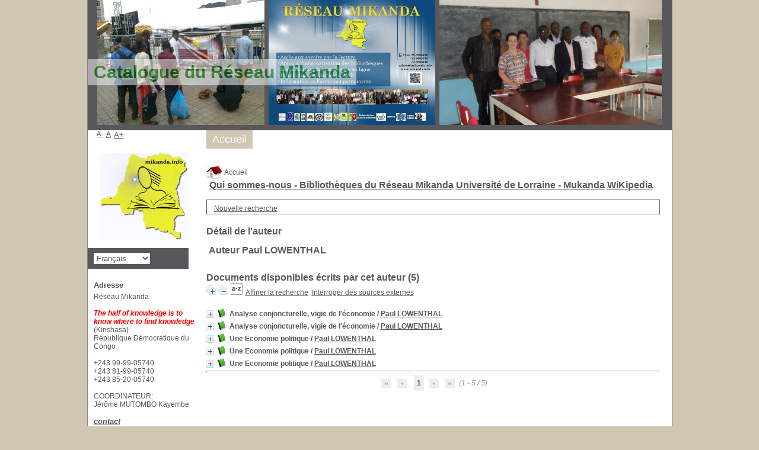

--- FILE ---
content_type: text/html; charset=utf-8
request_url: https://katalog.mikanda.info/pmb/opac_css/index.php?lvl=author_see&id=3014
body_size: 11145
content:
<!DOCTYPE html>
<html lang='fr'>
<head>
    
	<meta charset="utf-8" />
	<meta name="author" content="PMB Group" />

	<meta name="keywords" content="OPAC, web, library, opensource, catalog, catalogue, bibliothèque, médiathèque, pmb, phpmybibli" />
	<meta name="description" content="Catalogue en ligne Réseau Mikanda." />
		<meta name="robots" content="all" />
	<!--IE et son enfer de compatibilit�-->
	<meta http-equiv='X-UA-Compatible' content='IE=Edge' />
	<meta name="viewport" content="width=device-width, initial-scale=1, maximum-scale=1" />
			
	<title>Catalogue en ligne Réseau Mikanda</title>
	
	
	<link rel='stylesheet' type='text/css' href='./styles/common/common.css?1560612479' />
	<link rel='stylesheet' type='text/css' href='./styles/common/contrib.css?1531391000' />
	<link rel='stylesheet' type='text/css' href='./styles/common/dGrowl.css?1560612477' />
	<link rel='stylesheet' type='text/css' href='./styles/common/font-awesome.css?1560614308' />
	<link rel='stylesheet' type='text/css' href='./styles/common/open-sans.css?1479312986' />
	<link rel='stylesheet' type='text/css' href='./styles/common/pagination.css?1532013720' />
	<link rel='stylesheet' type='text/css' href='./styles/common/record_display.css?1540561364' />
	<link rel='stylesheet' type='text/css' href='./styles/genbib/colonnes.css?1560612913' />
	<link rel='stylesheet' type='text/css' href='./styles/genbib/gallerie_photos.css?1560612923' />
	<link rel='stylesheet' type='text/css' href='./styles/genbib/genbib.css?1560612923' />
	<link rel='stylesheet' type='text/css' href='./styles/genbib/liste_bulletins.css?1560612920' />
	<link rel='stylesheet' type='text/css' href='./styles/genbib/print.css?1560612921' />
	<link rel='stylesheet' type='text/css' href='./styles/genbib/tags.css?1560612922' />
	<link rel='stylesheet' type='text/css' href='./styles/genbib/visionneuse.css?1560612919' /><script type='text/javascript'>var opac_style= 'genbib';</script>
	<!-- css_authentication -->	<link rel='SHORTCUT ICON' href='images/site/favicon.ico' />
	<script type="text/javascript" src="includes/javascript/drag_n_drop.js"></script>
	<script type="text/javascript" src="includes/javascript/handle_drop.js"></script>
	<script type="text/javascript" src="includes/javascript/popup.js"></script>
	<script type='text/javascript'>
	  	if (!document.getElementsByClassName){ // pour ie
			document.getElementsByClassName = 
			function(nom_class){
				var items=new Array();
				var count=0;
				for (var i=0; i<document.getElementsByTagName('*').length; i++) {  
					if (document.getElementsByTagName('*').item(i).className == nom_class) {
						items[count++] = document.getElementsByTagName('*').item(i); 
				    }
				 }
				return items;
			 }
		}
		// Fonction a utilisier pour l'encodage des URLs en javascript
		function encode_URL(data){
			var docCharSet = document.characterSet ? document.characterSet : document.charset;
			if(docCharSet == "UTF-8"){
				return encodeURIComponent(data);
			}else{
				return escape(data);
			}
		}
	</script>

<link rel='stylesheet' type='text/css' href='./includes/javascript/dojo/dijit/themes/tundra/tundra.css' />
<script type='text/javascript'>
	var dojoConfig = {
		parseOnLoad: true,
		locale: 'fr-fr',
		isDebug: false,
		usePlainJson: true,
		packages: [{
			name: 'pmbBase',
			location:'../../../..'
		},{
			name: 'd3',
			location:'../../d3'
		}],
		deps: ['apps/pmb/MessagesStore', 'dgrowl/dGrowl', 'dojo/ready', 'apps/pmb/ImagesStore'],
		callback:function(MessagesStore, dGrowl, ready, ImagesStore){
			window.pmbDojo = {};
			pmbDojo.messages = new MessagesStore({url:'./ajax.php?module=ajax&categ=messages', directInit:false});
			pmbDojo.images = new ImagesStore({url:'./ajax.php?module=ajax&categ=images', directInit:false});
			ready(function(){
				new dGrowl({'channels':[{'name':'info','pos':2},{'name':'error', 'pos':1}]});
			});
		
		},
	};
</script>

<script type='text/javascript' src='./includes/javascript/dojo/dojo/dojo.js'></script>
<script type='text/javascript'>
	var opac_show_social_network =0;
	var pmb_img_patience = './images/patience.gif';
</script>
	<script type='text/javascript' src='./includes/javascript/http_request.js'></script>
	
</head>

<body onload="window.defaultStatus='PMB : Accès public';"  id="pmbopac">
<script type='text/javascript'>
	function findNoticeElement(id){
		var ul=null;
		//cas des notices classiques
		var domNotice = document.getElementById('el'+id+'Child');
		//notice_display
		if(!domNotice) domNotice = document.getElementById('notice');
		if(domNotice){
			var uls = domNotice.getElementsByTagName('ul');
			for (var i=0 ; i<uls.length ; i++){
				if(uls[i].getAttribute('id') == 'onglets_isbd_public'+id){
					var ul = uls[i];
					break;
				}
			}
		} else{
			var li = document.getElementById('onglet_isbd'+id);
			if(!li) var li = document.getElementById('onglet_public'+id);
			if(!li) var li = document.getElementById('onglet_detail'+id);
			if(li) var ul = li.parentNode;
		}
		return ul;
	}
	function show_what(quoi, id) {
		switch(quoi){
			case 'EXPL_LOC' :
				document.getElementById('div_expl_loc' + id).style.display = 'block';
				document.getElementById('div_expl' + id).style.display = 'none';		
				document.getElementById('onglet_expl' + id).className = 'isbd_public_inactive';		
				document.getElementById('onglet_expl_loc' + id).className = 'isbd_public_active';
				break;
			case 'EXPL' :
				document.getElementById('div_expl_loc' + id).style.display = 'none';
				document.getElementById('div_expl' + id).style.display = 'block';
				document.getElementById('onglet_expl' + id).className = 'isbd_public_active';
				document.getElementById('onglet_expl_loc' + id).className = 'isbd_public_inactive';
				break;
			default :
				quoi= quoi.toLowerCase();
				var ul = findNoticeElement(id);
				if (ul) {
					var items  = ul.getElementsByTagName('li');
					for (var i=0 ; i<items.length ; i++){
						if(items[i].getAttribute('id')){
							if(items[i].getAttribute('id') == 'onglet_'+quoi+id){
								items[i].className = 'isbd_public_active';
								document.getElementById('div_'+quoi+id).style.display = 'block';
							}else{
								if(items[i].className != 'onglet_tags' && items[i].className != 'onglet_avis' && items[i].className != 'onglet_sugg' && items[i].className != 'onglet_basket' && items[i].className != 'onglet_liste_lecture'){
									items[i].className = 'isbd_public_inactive';	
									document.getElementById(items[i].getAttribute('id').replace('onglet','div')).style.display = 'none';
								}
							}
						}
					}			
				}
				break;
		}
	}
</script>
	<script type='text/javascript' src='./includes/javascript/tablist_ajax.js'></script>
<script type='text/javascript' src='./includes/javascript/tablist.js'></script>
<script type='text/javascript' src='./includes/javascript/misc.js'></script>
	<div id='att' style='z-Index:1000'></div>
	<div id="container"><div id="main"><div id='main_header'><h3><span style="color: #008000;">Catalogue du Réseau Mikanda</h3></div><div id="main_hors_footer"><div id='home_on_top'>
	<span onclick='document.location="./index.php?"' style='cursor: pointer;'><img src='./images/home.jpg' align='absmiddle' /> Accueil</span>
	</div>
	
						
<script type='text/javascript' src='./includes/javascript/auth_popup.js'></script>	
<div id="intro_message"><div class="p1"><a href="index.php?lvl=index"><img src="./images/bar_spacer.gif" id="map_lien_retour" alt="" /></a> 
<a href="https://mikanda.info" id="puce">Qui sommes-nous - Bibliothèques du Réseau Mikanda</a>
<a href="https://mukanda.univ-lorraine.fr/s/mukanda/find" id="puce">Université de Lorraine - Mukanda</a>
<a href="http://fr.wikipedia.org" id="puce">WiKipedia</a>
</div><div class="p2"></div></div><div id='navigator'>
<table style='width:100%'><tr><td class='navig_actions_first_screen' ><a href="./index.php?lvl=index" class='avec_recherches'><span>Nouvelle recherche</span></a></td>
</tr></table></div><!-- fermeture de #navigator -->
<div id='resume_panier' class='empty'></div><!-- $Id: gabarit.html,v 1.10 2019-05-22 08:03:41 ngantier Exp $ -->

<style type="text/css">
.aut_display_table {
	display: table;
}

.aut_display_row {
	display: table-row;
}

.aut_display_cell {
	display: table-cell;
	padding-right: 5px;
}

#aut_details .vignetteimg {
	margin-left: 0;
	margin-bottom: 12px;
}
</style>

<div id="aut_details">
		<h3><span>Détail de l'auteur</span></h3>
	<div id="aut_details_container">
		<div id="aut_see" class="aut_see">
			<table class="table_aut_see">
				<tr id="authority_container">
					<td>
						<div id="authority_display_table" class="aut_display_table">
								<div class="authorlevel2">
																			<h3>
		Auteur		Paul LOWENTHAL 
							</h3>
	
																																																													
																	<div class="aut_display_row concepts_composed">	
										
									</div>
																																								
																																
	</div>
						</div>
					</td>
				</tr>
			</table>	
		</div>
					<div id='aut_details_liste'>
				<h3><span class="aut_details_liste_titre">Documents disponibles &eacute;crits par cet auteur (5)</span></h3>
<div id='resultatrech_liste'><span class="expandAll"><a href='javascript:expandAll_ajax(1);'><img class='img_plusplus' src='./images/expand_all.gif' style='border:0px' id='expandall'></a></span><span class="espaceResultSearch">&nbsp;</span><span class="collapseAll"><a href='javascript:collapseAll()'><img class='img_moinsmoins' src='./images/collapse_all.gif' style='border:0px' id='collapseall'></a></span><span class="espaceResultSearch">&nbsp;</span><script type='text/javascript' src='./includes/javascript/select.js'></script>
						<script>
							var ajax_get_sort=new http_request();
					
							function get_sort_content(del_sort, ids) {
								var url = './ajax.php?module=ajax&categ=sort&sub=get_sort&raz_sort='+(typeof(del_sort) != 'undefined' ? del_sort : '')+'&suppr_ids='+(typeof(ids) != 'undefined' ? ids : '')+'&page_en_cours=lvl%3Dauthor_see%26id%3D3014';
								ajax_get_sort.request(url,0,'',1,show_sort_content,0,0);
							}
					
							function show_sort_content(response) {
								document.getElementById('frame_notice_preview').innerHTML=ajax_get_sort.get_text();
								var tags = document.getElementById('frame_notice_preview').getElementsByTagName('script');
					       		for(var i=0;i<tags.length;i++){
									window.eval(tags[i].text);
					        	}
							}
							function kill_sort_frame() {
								var sort_view=document.getElementById('frame_notice_preview');
								if (sort_view)
									sort_view.parentNode.removeChild(sort_view);
							}
						</script>
						<span class="triSelector"><a onClick='show_layer(); get_sort_content();' title="Tris disponibles" style='cursor : pointer;'><img src='./images/orderby_az.gif' alt="Tris disponibles" class='align_bottom' hspace='3' style='border:0px' id='sort_icon'></a></span><form name='mc_values' action='./index.php?lvl=more_results' style='display:none' method='post'>
<input type='hidden' name='search[]' value='s_4'/><input type='hidden' name='inter_0_s_4' value=''/><input type='hidden' name='op_0_s_4' value='EQ'/><input type='hidden' name='field_0_s_4[]' value='a:2:{s:17:&quot;serialized_search&quot;;s:25:&quot;a:1:{s:6:&quot;SEARCH&quot;;a:0:{}}&quot;;s:11:&quot;search_type&quot;;s:20:&quot;search_simple_fields&quot;;}'/><input type='hidden' name='page' value='1'/>
			<input type="hidden" name="nb_per_page_custom" value="">
</form><span class="espaceResultSearch">&nbsp;&nbsp;</span><span class="affiner_recherche"><a href='./index.php?search_type_asked=extended_search&mode_aff=aff_module' title='Affiner la recherche'>Affiner la recherche</a></span><span class="espaceResultSearch">&nbsp;&nbsp;</span><span class="search_bt_external"><a href='./index.php?search_type_asked=external_search&mode_aff=aff_simple_search&external_type=simple' title='Interroger des sources externes'>Interroger des sources externes</a></span><blockquote>

			<div id="el133498Parent" class="notice-parent">
			
			<img class='img_plus' src="./getgif.php?nomgif=plus" name="imEx" id="el133498Img" title="détail" alt="détail" style='border:0px' onClick="expandBase('el133498', true);  return false;" hspace="3" /><img src="https://katalog.mikanda.info/pmb/opac_css/images/icon_a_16x16.gif" alt='Document: texte imprim&eacute;' title='Document: texte imprim&eacute;'/>
			<span class="notice-heada" draggable="yes" dragtype="notice" id="drag_noti_133498"><span class="statutnot1" ></span><span  notice='133498'  class='header_title'>Analyse conjoncturelle, vigie de l'économie</span><span class='header_authors'> / <a href='./index.php?lvl=author_see&id=3014'>Paul LOWENTHAL</a></span><span class='Z3988' title='ctx_ver=Z39.88-2004&amp;rft_val_fmt=info%3Aofi%2Ffmt%3Akev%3Amtx%3Abook&amp;rft.genre=book&amp;rft.btitle=Analyse%20conjoncturelle%2C%20vigie%20de%20l%27%C3%A9conomie&amp;rft.title=Analyse%20conjoncturelle%2C%20vigie%20de%20l%27%C3%A9conomie&amp;rft.tpages=118%20p&amp;rft.date=1988&amp;rft_id=&amp;rft.series=Ouvertures%20Economiques%20%3B%20S%C3%A9rie%20%22Pr%C3%A9misses%22&amp;rft.pub=de%20Boeck%20-%20Wesmael%2C%20s.a.&amp;rft.place=Bruxelles&amp;rft.au=Paul%20LOWENTHAL&amp;rft.aulast=LOWENTHAL&amp;rft.aufirst=Paul'></span></span>
	    		<br />
				</div>
				<div id="el133498Child" class="notice-child" style="margin-bottom:6px;display:none;"   token='6d8ae7867a91dde708c847b0f0da7d3d' datetime='1769278435'><table style='width:100%'><tr><td>
		<ul id='onglets_isbd_public133498' class='onglets_isbd_public'>
	  			<li id='onglet_public133498' class='isbd_public_active'><a href='#' title="Public" onclick="show_what('PUBLIC', '133498'); return false;">Public</a></li>
				<li id='onglet_isbd133498' class='isbd_public_inactive'><a href='#' title="ISBD" onclick="show_what('ISBD', '133498'); return false;">ISBD</a></li>
					
					
					</ul>
					<div class='row'></div>
					<div id='div_public133498' style='display:block;'><table><tr class='tr_title'>
					<td class='align_right bg-grey'><span class='etiq_champ'>Titre :</span></td>
					<td class='public_line_value'><span class='public_title'>Analyse conjoncturelle, vigie de l'économie</span></td>
				</tr><tr class='tr_typdoc'>
					<td class='align_right bg-grey'><span class='etiq_champ'>Type de document&nbsp;: </span></td>
					<td class='public_line_value'><span class='public_typdoc'>texte imprimé</span></td>
				</tr><tr class='tr_auteurs'>
					<td class='align_right bg-grey'><span class='etiq_champ'>Auteurs : </span></td>
					<td class='public_line_value'><span class='public_auteurs'><a href='./index.php?lvl=author_see&id=3014' >Paul LOWENTHAL</a>, Auteur</span></td>
				</tr><tr class='tr_ed1'>
					<td class='align_right bg-grey'><span class='etiq_champ'>Editeur :</span></td>
					<td class='public_line_value'><span class='public_ed1'><a href='./index.php?lvl=publisher_see&id=1460' >Bruxelles : de Boeck - Wesmael, s.a.</a></span></td>
				</tr><tr class='tr_year'>
					<td class='align_right bg-grey'><span class='etiq_champ'>Année de publication&nbsp;: </span></td>
					<td class='public_line_value'><span class='public_year'>1988</span></td>
				</tr><tr class='tr_coll'>
					<td class='align_right bg-grey'><span class='etiq_champ'>Collection : </span></td>
					<td class='public_line_value'><span class='public_coll'><a href='./index.php?lvl=coll_see&id=1110' >Ouvertures Economiques ; Série "Prémisses"</a> </span></td>
				</tr><tr class='tr_npages'>
					<td class='align_right bg-grey'><span class='etiq_champ'>Importance : </span></td>
					<td class='public_line_value'><span class='public_npages'>118 p</span></td>
				</tr><tr class='tr_langues'>
					<td class='align_right bg-grey'><span class='etiq_champ'>Langues :</span></td>
					<td class='public_line_value'><span class='public_langues'>Français (<i>fre</i>)</span></td>
				</tr><tr class='tr_keywords'>
					<td class='align_right bg-grey'><span class='etiq_champ'>Mots-clés&nbsp;: </span></td>
					<td class='public_line_value'><span class='public_keywords'><a href='./index.php?lvl=more_results&mode=keyword&user_query=Economie+g%C3%A9n%C3%A9rale&tags=ok' >Economie générale</a>&nbsp; <a href='./index.php?lvl=more_results&mode=keyword&user_query=Conditions+%C3%A9conomiques.&tags=ok' >Conditions économiques.</a></span></td>
				</tr></table>
</div>
					<div id='div_isbd133498' style='display:none;'>Analyse conjoncturelle, vigie de l'économie [texte imprimé] / <a href='./index.php?lvl=author_see&id=3014' >Paul LOWENTHAL</a>, Auteur&nbsp;.&nbsp;-&nbsp;<a href='./index.php?lvl=publisher_see&id=1460' >Bruxelles : de Boeck - Wesmael, s.a.</a>, 1988&nbsp;.&nbsp;-&nbsp;118 p.&nbsp;-&nbsp;(<a href='./index.php?lvl=coll_see&id=1110' >Ouvertures Economiques ; Série "Prémisses"</a>) .<br /><span class='etiq_champ'>Langues</span>&nbsp;: Français (<i>fre</i>)<table><tr class='tr_keywords'>
					<td class='align_right bg-grey'><span class='etiq_champ'>Mots-clés&nbsp;: </span></td>
					<td class='public_line_value'><span class='public_keywords'><a href='./index.php?lvl=more_results&mode=keyword&user_query=Economie+g%C3%A9n%C3%A9rale&tags=ok' >Economie générale</a>&nbsp; <a href='./index.php?lvl=more_results&mode=keyword&user_query=Conditions+%C3%A9conomiques.&tags=ok' >Conditions économiques.</a></span></td>
				</tr></table></div></td></tr></table>
					<h3>Réservation</h3><a href='#' onClick="if(confirm('Voulez-vous vraiment réserver ce document ?')){w=window.open('./do_resa.php?lvl=resa&id_notice=133498&id_bulletin=0&oresa=popup','doresa','scrollbars=yes,width=500,height=600,menubar=0,resizable=yes'); w.focus(); return false;}else return false;" id="bt_resa">Réserver ce document</a><br />
<h3><span id='titre_exemplaires' class='titre_exemplaires'>Exemplaires (1)</span></h3>
<table cellpadding='2' class='exemplaires' style='width:100%'>
<tr class='thead'><th class='expl_header_expl_cb'>Code-barres</th><th class='expl_header_expl_cote'>Cote</th><th class='expl_header_tdoc_libelle'>Support</th><th class='expl_header_location_libelle'>Localisation</th><th class='expl_header_section_libelle'>Section</th><th class='expl_header_statut'>Disponibilité</th></tr><tr class='even item_expl expl_available'><td id='expl_22756' class='expl_cb'>24975</td><td class='expl_cote'>ECO.1.F.52</td><td class='tdoc_libelle'>$r non conforme -u-</td><td class='location_libelle'>Cepas</td><td class='section_libelle'>ind&eacute;termin&eacute;</td><td class='expl_situation'><strong>Disponible</strong> </td></tr>
</table></div>
			<div id="el180274Parent" class="notice-parent">
			
			<img class='img_plus' src="./getgif.php?nomgif=plus" name="imEx" id="el180274Img" title="détail" alt="détail" style='border:0px' onClick="expandBase('el180274', true);  return false;" hspace="3" /><img src="https://katalog.mikanda.info/pmb/opac_css/images/icon_a_16x16.gif" alt='Document: texte imprim&eacute;' title='Document: texte imprim&eacute;'/>
			<span class="notice-heada" draggable="yes" dragtype="notice" id="drag_noti_180274"><span class="statutnot4" ></span><span  notice='180274'  class='header_title'>Analyse conjoncturelle, vigie de l'économie</span><span class='header_authors'> / <a href='./index.php?lvl=author_see&id=3014'>Paul LOWENTHAL</a></span><span class='Z3988' title='ctx_ver=Z39.88-2004&amp;rft_val_fmt=info%3Aofi%2Ffmt%3Akev%3Amtx%3Abook&amp;rft.genre=book&amp;rft.btitle=Analyse%20conjoncturelle%2C%20vigie%20de%20l%27%C3%A9conomie&amp;rft.title=Analyse%20conjoncturelle%2C%20vigie%20de%20l%27%C3%A9conomie&amp;rft.tpages=118%20p&amp;rft.date=1988&amp;rft_id=&amp;rft.series=Ouvertures%20Economiques%20%3B%20S%C3%A9rie%20%22Pr%C3%A9misses%22&amp;rft.pub=de%20Boeck%20-%20Wesmael%2C%20s.a.&amp;rft.place=Bruxelles&amp;rft.au=Paul%20LOWENTHAL&amp;rft.aulast=LOWENTHAL&amp;rft.aufirst=Paul'></span></span>
	    		<br />
				</div>
				<div id="el180274Child" class="notice-child" style="margin-bottom:6px;display:none;"   token='372b82d2a89f60aab431f15ac6b2e55a' datetime='1769278435'><table style='width:100%'><tr><td>
		<ul id='onglets_isbd_public180274' class='onglets_isbd_public'>
	  			<li id='onglet_public180274' class='isbd_public_active'><a href='#' title="Public" onclick="show_what('PUBLIC', '180274'); return false;">Public</a></li>
				<li id='onglet_isbd180274' class='isbd_public_inactive'><a href='#' title="ISBD" onclick="show_what('ISBD', '180274'); return false;">ISBD</a></li>
					
					
					</ul>
					<div class='row'></div>
					<div id='div_public180274' style='display:block;'><table><tr class='tr_title'>
					<td class='align_right bg-grey'><span class='etiq_champ'>Titre :</span></td>
					<td class='public_line_value'><span class='public_title'>Analyse conjoncturelle, vigie de l'économie</span></td>
				</tr><tr class='tr_typdoc'>
					<td class='align_right bg-grey'><span class='etiq_champ'>Type de document&nbsp;: </span></td>
					<td class='public_line_value'><span class='public_typdoc'>texte imprimé</span></td>
				</tr><tr class='tr_auteurs'>
					<td class='align_right bg-grey'><span class='etiq_champ'>Auteurs : </span></td>
					<td class='public_line_value'><span class='public_auteurs'><a href='./index.php?lvl=author_see&id=3014' >Paul LOWENTHAL</a>, Auteur</span></td>
				</tr><tr class='tr_ed1'>
					<td class='align_right bg-grey'><span class='etiq_champ'>Editeur :</span></td>
					<td class='public_line_value'><span class='public_ed1'><a href='./index.php?lvl=publisher_see&id=1460' >Bruxelles : de Boeck - Wesmael, s.a.</a></span></td>
				</tr><tr class='tr_year'>
					<td class='align_right bg-grey'><span class='etiq_champ'>Année de publication&nbsp;: </span></td>
					<td class='public_line_value'><span class='public_year'>1988</span></td>
				</tr><tr class='tr_coll'>
					<td class='align_right bg-grey'><span class='etiq_champ'>Collection : </span></td>
					<td class='public_line_value'><span class='public_coll'><a href='./index.php?lvl=coll_see&id=1110' >Ouvertures Economiques ; Série "Prémisses"</a> </span></td>
				</tr><tr class='tr_npages'>
					<td class='align_right bg-grey'><span class='etiq_champ'>Importance : </span></td>
					<td class='public_line_value'><span class='public_npages'>118 p</span></td>
				</tr><tr class='tr_langues'>
					<td class='align_right bg-grey'><span class='etiq_champ'>Langues :</span></td>
					<td class='public_line_value'><span class='public_langues'>Français (<i>fre</i>)</span></td>
				</tr><tr class='tr_keywords'>
					<td class='align_right bg-grey'><span class='etiq_champ'>Mots-clés&nbsp;: </span></td>
					<td class='public_line_value'><span class='public_keywords'><a href='./index.php?lvl=more_results&mode=keyword&user_query=Economie+g%C3%A9n%C3%A9rale&tags=ok' >Economie générale</a>&nbsp; <a href='./index.php?lvl=more_results&mode=keyword&user_query=Conditions+%C3%A9conomiques.&tags=ok' >Conditions économiques.</a></span></td>
				</tr></table>
</div>
					<div id='div_isbd180274' style='display:none;'>Analyse conjoncturelle, vigie de l'économie [texte imprimé] / <a href='./index.php?lvl=author_see&id=3014' >Paul LOWENTHAL</a>, Auteur&nbsp;.&nbsp;-&nbsp;<a href='./index.php?lvl=publisher_see&id=1460' >Bruxelles : de Boeck - Wesmael, s.a.</a>, 1988&nbsp;.&nbsp;-&nbsp;118 p.&nbsp;-&nbsp;(<a href='./index.php?lvl=coll_see&id=1110' >Ouvertures Economiques ; Série "Prémisses"</a>) .<br /><span class='etiq_champ'>Langues</span>&nbsp;: Français (<i>fre</i>)<table><tr class='tr_keywords'>
					<td class='align_right bg-grey'><span class='etiq_champ'>Mots-clés&nbsp;: </span></td>
					<td class='public_line_value'><span class='public_keywords'><a href='./index.php?lvl=more_results&mode=keyword&user_query=Economie+g%C3%A9n%C3%A9rale&tags=ok' >Economie générale</a>&nbsp; <a href='./index.php?lvl=more_results&mode=keyword&user_query=Conditions+%C3%A9conomiques.&tags=ok' >Conditions économiques.</a></span></td>
				</tr></table></div></td></tr></table>
					
<h3><span id='titre_exemplaires' class='titre_exemplaires'>Exemplaires</span></h3>
<table cellpadding='2' class='exemplaires' style='width:100%'>
<tr class='thead'><th class='expl_header_expl_cb'>Code-barres</th><th class='expl_header_expl_cote'>Cote</th><th class='expl_header_tdoc_libelle'>Support</th><th class='expl_header_location_libelle'>Localisation</th><th class='expl_header_section_libelle'>Section</th><th class='expl_header_statut'>Disponibilité</th></tr><tr class=even><td colspan='6'>aucun exemplaire</td></tr>
</table></div>
			<div id="el3183Parent" class="notice-parent">
			
			<img class='img_plus' src="./getgif.php?nomgif=plus" name="imEx" id="el3183Img" title="détail" alt="détail" style='border:0px' onClick="expandBase('el3183', true);  return false;" hspace="3" /><img src="https://katalog.mikanda.info/pmb/opac_css/images/icon_a_16x16.gif" alt='Document: texte imprim&eacute;' title='Document: texte imprim&eacute;'/>
			<span class="notice-heada" draggable="yes" dragtype="notice" id="drag_noti_3183"><span class="statutnot1" ></span><span  notice='3183'  class='header_title'>Une Economie politique</span><span class='header_authors'> / <a href='./index.php?lvl=author_see&id=3014'>Paul LOWENTHAL</a></span><span class='Z3988' title='ctx_ver=Z39.88-2004&amp;rft_val_fmt=info%3Aofi%2Ffmt%3Akev%3Amtx%3Abook&amp;rft.genre=book&amp;rft.btitle=Une%20Economie%20politique&amp;rft.title=Une%20Economie%20politique&amp;rft.isbn=978-2-8041-1181-6&amp;rft.tpages=288%20p.&amp;rft.date=1990&amp;rft_id=&amp;rft.pub=De%20Boeck&amp;rft.place=Bruxelles&amp;rft.au=Paul%20LOWENTHAL&amp;rft.aulast=LOWENTHAL&amp;rft.aufirst=Paul'></span></span>
	    		<br />
				</div>
				<div id="el3183Child" class="notice-child" style="margin-bottom:6px;display:none;"   token='91dc5db5c781c2f03e97adc6d1029418' datetime='1769278435'><table style='width:100%'><tr><td style='vertical-align:top'>
		<ul id='onglets_isbd_public3183' class='onglets_isbd_public'>
	  			<li id='onglet_public3183' class='isbd_public_active'><a href='#' title="Public" onclick="show_what('PUBLIC', '3183'); return false;">Public</a></li>
				<li id='onglet_isbd3183' class='isbd_public_inactive'><a href='#' title="ISBD" onclick="show_what('ISBD', '3183'); return false;">ISBD</a></li>
					
					
					</ul>
					<div class='row'></div>
					<div id='div_public3183' style='display:block;'><table><tr class='tr_title'>
					<td class='align_right bg-grey'><span class='etiq_champ'>Titre :</span></td>
					<td class='public_line_value'><span class='public_title'>Une Economie politique</span></td>
				</tr><tr class='tr_typdoc'>
					<td class='align_right bg-grey'><span class='etiq_champ'>Type de document&nbsp;: </span></td>
					<td class='public_line_value'><span class='public_typdoc'>texte imprimé</span></td>
				</tr><tr class='tr_auteurs'>
					<td class='align_right bg-grey'><span class='etiq_champ'>Auteurs : </span></td>
					<td class='public_line_value'><span class='public_auteurs'><a href='./index.php?lvl=author_see&id=3014' >Paul LOWENTHAL</a>, Auteur</span></td>
				</tr><tr class='tr_ed1'>
					<td class='align_right bg-grey'><span class='etiq_champ'>Editeur :</span></td>
					<td class='public_line_value'><span class='public_ed1'><a href='./index.php?lvl=publisher_see&id=27' >Bruxelles : De Boeck</a></span></td>
				</tr><tr class='tr_year'>
					<td class='align_right bg-grey'><span class='etiq_champ'>Année de publication&nbsp;: </span></td>
					<td class='public_line_value'><span class='public_year'>1990</span></td>
				</tr><tr class='tr_npages'>
					<td class='align_right bg-grey'><span class='etiq_champ'>Importance : </span></td>
					<td class='public_line_value'><span class='public_npages'>288 p.</span></td>
				</tr><tr class='tr_size'>
					<td class='align_right bg-grey'><span class='etiq_champ'>Format : </span></td>
					<td class='public_line_value'><span class='public_size'>24 cm</span></td>
				</tr><tr class='tr_code'>
					<td class='align_right bg-grey'><span class='etiq_champ'>ISBN/ISSN/EAN&nbsp;: </span></td>
					<td class='public_line_value'><span class='public_code'>978-2-8041-1181-6</span></td>
				</tr><tr class='tr_langues'>
					<td class='align_right bg-grey'><span class='etiq_champ'>Langues :</span></td>
					<td class='public_line_value'><span class='public_langues'>Français (<i>fre</i>)</span></td>
				</tr><tr class='tr_keywords'>
					<td class='align_right bg-grey'><span class='etiq_champ'>Mots-clés&nbsp;: </span></td>
					<td class='public_line_value'><span class='public_keywords'><a href='./index.php?lvl=more_results&mode=keyword&user_query=Economie%27&tags=ok' >Economie'</a>&nbsp; <a href='./index.php?lvl=more_results&mode=keyword&user_query=%27D%C3%A9veloppement%27&tags=ok' >'Développement'</a>&nbsp; <a href='./index.php?lvl=more_results&mode=keyword&user_query=%27Politique%27&tags=ok' >'Politique'</a>&nbsp; <a href='./index.php?lvl=more_results&mode=keyword&user_query=%27M%C3%A9canisme%27&tags=ok' >'Mécanisme'</a>&nbsp; <a href='./index.php?lvl=more_results&mode=keyword&user_query=%27Finalit%C3%A9%27&tags=ok' >'Finalité'</a>&nbsp; <a href='./index.php?lvl=more_results&mode=keyword&user_query=%27Ressource%27&tags=ok' >'Ressource'</a>&nbsp; <a href='./index.php?lvl=more_results&mode=keyword&user_query=%27Doctrine%27&tags=ok' >'Doctrine'</a>&nbsp; <a href='./index.php?lvl=more_results&mode=keyword&user_query=%27Syst%C3%A8me.&tags=ok' >'Système.</a>&nbsp; <a href='./index.php?lvl=more_results&mode=keyword&user_query=Economie&tags=ok' >Economie</a></span></td>
				</tr><tr class='tr_indexint'>
					<td class='align_right bg-grey'><span class='etiq_champ'>Index. décimale&nbsp;: </span></td>
					<td class='public_line_value'><span class='public_indexint'><a href='./index.php?lvl=indexint_see&id=1168' >338</a> <span>Production : classer ici les ouvrages g&eacute;n&eacute;raux sur les aspects &eacute;conomiques et techniques de l&#039;industrie et production</span></span></td>
				</tr></table>
</div>
					<div id='div_isbd3183' style='display:none;'>Une Economie politique [texte imprimé] / <a href='./index.php?lvl=author_see&id=3014' >Paul LOWENTHAL</a>, Auteur&nbsp;.&nbsp;-&nbsp;<a href='./index.php?lvl=publisher_see&id=27' >Bruxelles : De Boeck</a>, 1990&nbsp;.&nbsp;-&nbsp;288 p.&nbsp;; 24 cm.<br /><b>ISBN</b>&nbsp;: 978-2-8041-1181-6<br /><span class='etiq_champ'>Langues</span>&nbsp;: Français (<i>fre</i>)<table><tr class='tr_keywords'>
					<td class='align_right bg-grey'><span class='etiq_champ'>Mots-clés&nbsp;: </span></td>
					<td class='public_line_value'><span class='public_keywords'><a href='./index.php?lvl=more_results&mode=keyword&user_query=Economie%27&tags=ok' >Economie'</a>&nbsp; <a href='./index.php?lvl=more_results&mode=keyword&user_query=%27D%C3%A9veloppement%27&tags=ok' >'Développement'</a>&nbsp; <a href='./index.php?lvl=more_results&mode=keyword&user_query=%27Politique%27&tags=ok' >'Politique'</a>&nbsp; <a href='./index.php?lvl=more_results&mode=keyword&user_query=%27M%C3%A9canisme%27&tags=ok' >'Mécanisme'</a>&nbsp; <a href='./index.php?lvl=more_results&mode=keyword&user_query=%27Finalit%C3%A9%27&tags=ok' >'Finalité'</a>&nbsp; <a href='./index.php?lvl=more_results&mode=keyword&user_query=%27Ressource%27&tags=ok' >'Ressource'</a>&nbsp; <a href='./index.php?lvl=more_results&mode=keyword&user_query=%27Doctrine%27&tags=ok' >'Doctrine'</a>&nbsp; <a href='./index.php?lvl=more_results&mode=keyword&user_query=%27Syst%C3%A8me.&tags=ok' >'Système.</a>&nbsp; <a href='./index.php?lvl=more_results&mode=keyword&user_query=Economie&tags=ok' >Economie</a></span></td>
				</tr><tr class='tr_indexint'>
					<td class='align_right bg-grey'><span class='etiq_champ'>Index. décimale&nbsp;: </span></td>
					<td class='public_line_value'><span class='public_indexint'><a href='./index.php?lvl=indexint_see&id=1168' >338</a> <span>Production : classer ici les ouvrages g&eacute;n&eacute;raux sur les aspects &eacute;conomiques et techniques de l&#039;industrie et production</span></span></td>
				</tr></table></div></td><td class='align_right' style='vertical-align:top'><img class='vignetteimg align_right' src='https://katalog.mikanda.info/pmb/opac_css/images/vide.png' title="Une Economie politique" hspace='4' vspace='2' vigurl="https://katalog.mikanda.info/pmb/opac_css/getimage.php?url_image=http%3A%2F%2Fimages-eu.amazon.com%2Fimages%2FP%2F%21%21isbn%21%21.08.MZZZZZZZ.jpg&amp;noticecode=9782804111816&amp;vigurl=" alt='vignette' /></td></tr></table>
					
<h3><span id='titre_exemplaires' class='titre_exemplaires'>Exemplaires (1)</span></h3>
<table cellpadding='2' class='exemplaires' style='width:100%'>
<tr class='thead'><th class='expl_header_expl_cb'>Code-barres</th><th class='expl_header_expl_cote'>Cote</th><th class='expl_header_tdoc_libelle'>Support</th><th class='expl_header_location_libelle'>Localisation</th><th class='expl_header_section_libelle'>Section</th><th class='expl_header_statut'>Disponibilité</th></tr><tr class='even item_expl expl_unavailable'><td id='expl_6820' class='expl_cb'>*..</td><td class='expl_cote'>338.9 LOW 1990</td><td class='tdoc_libelle'>ind&eacute;termin&eacute; / ind&eacute;termin&eacute;</td><td class='location_libelle'>UPC</td><td class='section_libelle'>r&eacute;cent</td><td class='expl_situation'><strong>Exclu du prêt</strong> </td></tr>
</table></div>
			<div id="el133495Parent" class="notice-parent">
			
			<img class='img_plus' src="./getgif.php?nomgif=plus" name="imEx" id="el133495Img" title="détail" alt="détail" style='border:0px' onClick="expandBase('el133495', true);  return false;" hspace="3" /><img src="https://katalog.mikanda.info/pmb/opac_css/images/icon_a_16x16.gif" alt='Document: texte imprim&eacute;' title='Document: texte imprim&eacute;'/>
			<span class="notice-heada" draggable="yes" dragtype="notice" id="drag_noti_133495"><span class="statutnot1" ></span><span  notice='133495'  class='header_title'>Une Economie politique</span><span class='header_authors'> / <a href='./index.php?lvl=author_see&id=3014'>Paul LOWENTHAL</a></span><span class='Z3988' title='ctx_ver=Z39.88-2004&amp;rft_val_fmt=info%3Aofi%2Ffmt%3Akev%3Amtx%3Abook&amp;rft.genre=book&amp;rft.btitle=Une%20Economie%20politique&amp;rft.title=Une%20Economie%20politique&amp;rft.tpages=286%20p&amp;rft.date=1989&amp;rft_id=&amp;rft.series=Ouvertures%20Economiques%20%3B%20S%C3%A9rie%20%22Pr%C3%A9misses%22&amp;rft.pub=de%20Boeck%20-%20Wesmael%2C%20s.a.&amp;rft.place=Bruxelles&amp;rft.au=Paul%20LOWENTHAL&amp;rft.aulast=LOWENTHAL&amp;rft.aufirst=Paul'></span></span>
	    		<br />
				</div>
				<div id="el133495Child" class="notice-child" style="margin-bottom:6px;display:none;"   token='7dec04fc3da964b806cd73a03861223f' datetime='1769278435'><table style='width:100%'><tr><td>
		<ul id='onglets_isbd_public133495' class='onglets_isbd_public'>
	  			<li id='onglet_public133495' class='isbd_public_active'><a href='#' title="Public" onclick="show_what('PUBLIC', '133495'); return false;">Public</a></li>
				<li id='onglet_isbd133495' class='isbd_public_inactive'><a href='#' title="ISBD" onclick="show_what('ISBD', '133495'); return false;">ISBD</a></li>
					
					
					</ul>
					<div class='row'></div>
					<div id='div_public133495' style='display:block;'><table><tr class='tr_title'>
					<td class='align_right bg-grey'><span class='etiq_champ'>Titre :</span></td>
					<td class='public_line_value'><span class='public_title'>Une Economie politique</span></td>
				</tr><tr class='tr_typdoc'>
					<td class='align_right bg-grey'><span class='etiq_champ'>Type de document&nbsp;: </span></td>
					<td class='public_line_value'><span class='public_typdoc'>texte imprimé</span></td>
				</tr><tr class='tr_auteurs'>
					<td class='align_right bg-grey'><span class='etiq_champ'>Auteurs : </span></td>
					<td class='public_line_value'><span class='public_auteurs'><a href='./index.php?lvl=author_see&id=3014' >Paul LOWENTHAL</a>, Auteur</span></td>
				</tr><tr class='tr_ed1'>
					<td class='align_right bg-grey'><span class='etiq_champ'>Editeur :</span></td>
					<td class='public_line_value'><span class='public_ed1'><a href='./index.php?lvl=publisher_see&id=1460' >Bruxelles : de Boeck - Wesmael, s.a.</a></span></td>
				</tr><tr class='tr_year'>
					<td class='align_right bg-grey'><span class='etiq_champ'>Année de publication&nbsp;: </span></td>
					<td class='public_line_value'><span class='public_year'>1989</span></td>
				</tr><tr class='tr_coll'>
					<td class='align_right bg-grey'><span class='etiq_champ'>Collection : </span></td>
					<td class='public_line_value'><span class='public_coll'><a href='./index.php?lvl=coll_see&id=1110' >Ouvertures Economiques ; Série "Prémisses"</a> </span></td>
				</tr><tr class='tr_npages'>
					<td class='align_right bg-grey'><span class='etiq_champ'>Importance : </span></td>
					<td class='public_line_value'><span class='public_npages'>286 p</span></td>
				</tr><tr class='tr_langues'>
					<td class='align_right bg-grey'><span class='etiq_champ'>Langues :</span></td>
					<td class='public_line_value'><span class='public_langues'>Français (<i>fre</i>)</span></td>
				</tr><tr class='tr_keywords'>
					<td class='align_right bg-grey'><span class='etiq_champ'>Mots-clés&nbsp;: </span></td>
					<td class='public_line_value'><span class='public_keywords'><a href='./index.php?lvl=more_results&mode=keyword&user_query=Economie+g%C3%A9n%C3%A9rale&tags=ok' >Economie générale</a>&nbsp; <a href='./index.php?lvl=more_results&mode=keyword&user_query=Science+%C3%A9conomique.&tags=ok' >Science économique.</a></span></td>
				</tr></table>
</div>
					<div id='div_isbd133495' style='display:none;'>Une Economie politique [texte imprimé] / <a href='./index.php?lvl=author_see&id=3014' >Paul LOWENTHAL</a>, Auteur&nbsp;.&nbsp;-&nbsp;<a href='./index.php?lvl=publisher_see&id=1460' >Bruxelles : de Boeck - Wesmael, s.a.</a>, 1989&nbsp;.&nbsp;-&nbsp;286 p.&nbsp;-&nbsp;(<a href='./index.php?lvl=coll_see&id=1110' >Ouvertures Economiques ; Série "Prémisses"</a>) .<br /><span class='etiq_champ'>Langues</span>&nbsp;: Français (<i>fre</i>)<table><tr class='tr_keywords'>
					<td class='align_right bg-grey'><span class='etiq_champ'>Mots-clés&nbsp;: </span></td>
					<td class='public_line_value'><span class='public_keywords'><a href='./index.php?lvl=more_results&mode=keyword&user_query=Economie+g%C3%A9n%C3%A9rale&tags=ok' >Economie générale</a>&nbsp; <a href='./index.php?lvl=more_results&mode=keyword&user_query=Science+%C3%A9conomique.&tags=ok' >Science économique.</a></span></td>
				</tr></table></div></td></tr></table>
					<h3>Réservation</h3><a href='#' onClick="if(confirm('Voulez-vous vraiment réserver ce document ?')){w=window.open('./do_resa.php?lvl=resa&id_notice=133495&id_bulletin=0&oresa=popup','doresa','scrollbars=yes,width=500,height=600,menubar=0,resizable=yes'); w.focus(); return false;}else return false;" id="bt_resa">Réserver ce document</a><br />
<h3><span id='titre_exemplaires' class='titre_exemplaires'>Exemplaires (1)</span></h3>
<table cellpadding='2' class='exemplaires' style='width:100%'>
<tr class='thead'><th class='expl_header_expl_cb'>Code-barres</th><th class='expl_header_expl_cote'>Cote</th><th class='expl_header_tdoc_libelle'>Support</th><th class='expl_header_location_libelle'>Localisation</th><th class='expl_header_section_libelle'>Section</th><th class='expl_header_statut'>Disponibilité</th></tr><tr class='even item_expl expl_available'><td id='expl_22753' class='expl_cb'>24972</td><td class='expl_cote'>ECO.1.F.49</td><td class='tdoc_libelle'>ind&eacute;termin&eacute; / ind&eacute;termin&eacute;</td><td class='location_libelle'>Cepas</td><td class='section_libelle'>ind&eacute;termin&eacute;</td><td class='expl_situation'><strong>Disponible</strong> </td></tr>
</table></div>
			<div id="el180271Parent" class="notice-parent">
			
			<img class='img_plus' src="./getgif.php?nomgif=plus" name="imEx" id="el180271Img" title="détail" alt="détail" style='border:0px' onClick="expandBase('el180271', true);  return false;" hspace="3" /><img src="https://katalog.mikanda.info/pmb/opac_css/images/icon_a_16x16.gif" alt='Document: texte imprim&eacute;' title='Document: texte imprim&eacute;'/>
			<span class="notice-heada" draggable="yes" dragtype="notice" id="drag_noti_180271"><span class="statutnot4" ></span><span  notice='180271'  class='header_title'>Une Economie politique</span><span class='header_authors'> / <a href='./index.php?lvl=author_see&id=3014'>Paul LOWENTHAL</a></span><span class='Z3988' title='ctx_ver=Z39.88-2004&amp;rft_val_fmt=info%3Aofi%2Ffmt%3Akev%3Amtx%3Abook&amp;rft.genre=book&amp;rft.btitle=Une%20Economie%20politique&amp;rft.title=Une%20Economie%20politique&amp;rft.tpages=286%20p&amp;rft.date=1989&amp;rft_id=&amp;rft.series=Ouvertures%20Economiques%20%3B%20S%C3%A9rie%20%22Pr%C3%A9misses%22&amp;rft.pub=de%20Boeck%20-%20Wesmael%2C%20s.a.&amp;rft.place=Bruxelles&amp;rft.au=Paul%20LOWENTHAL&amp;rft.aulast=LOWENTHAL&amp;rft.aufirst=Paul'></span></span>
	    		<br />
				</div>
				<div id="el180271Child" class="notice-child" style="margin-bottom:6px;display:none;"   token='6aa5dba3c0f6cd8ae6af8522ac481273' datetime='1769278435'><table style='width:100%'><tr><td>
		<ul id='onglets_isbd_public180271' class='onglets_isbd_public'>
	  			<li id='onglet_public180271' class='isbd_public_active'><a href='#' title="Public" onclick="show_what('PUBLIC', '180271'); return false;">Public</a></li>
				<li id='onglet_isbd180271' class='isbd_public_inactive'><a href='#' title="ISBD" onclick="show_what('ISBD', '180271'); return false;">ISBD</a></li>
					
					
					</ul>
					<div class='row'></div>
					<div id='div_public180271' style='display:block;'><table><tr class='tr_title'>
					<td class='align_right bg-grey'><span class='etiq_champ'>Titre :</span></td>
					<td class='public_line_value'><span class='public_title'>Une Economie politique</span></td>
				</tr><tr class='tr_typdoc'>
					<td class='align_right bg-grey'><span class='etiq_champ'>Type de document&nbsp;: </span></td>
					<td class='public_line_value'><span class='public_typdoc'>texte imprimé</span></td>
				</tr><tr class='tr_auteurs'>
					<td class='align_right bg-grey'><span class='etiq_champ'>Auteurs : </span></td>
					<td class='public_line_value'><span class='public_auteurs'><a href='./index.php?lvl=author_see&id=3014' >Paul LOWENTHAL</a>, Auteur</span></td>
				</tr><tr class='tr_ed1'>
					<td class='align_right bg-grey'><span class='etiq_champ'>Editeur :</span></td>
					<td class='public_line_value'><span class='public_ed1'><a href='./index.php?lvl=publisher_see&id=1460' >Bruxelles : de Boeck - Wesmael, s.a.</a></span></td>
				</tr><tr class='tr_year'>
					<td class='align_right bg-grey'><span class='etiq_champ'>Année de publication&nbsp;: </span></td>
					<td class='public_line_value'><span class='public_year'>1989</span></td>
				</tr><tr class='tr_coll'>
					<td class='align_right bg-grey'><span class='etiq_champ'>Collection : </span></td>
					<td class='public_line_value'><span class='public_coll'><a href='./index.php?lvl=coll_see&id=1110' >Ouvertures Economiques ; Série "Prémisses"</a> </span></td>
				</tr><tr class='tr_npages'>
					<td class='align_right bg-grey'><span class='etiq_champ'>Importance : </span></td>
					<td class='public_line_value'><span class='public_npages'>286 p</span></td>
				</tr><tr class='tr_langues'>
					<td class='align_right bg-grey'><span class='etiq_champ'>Langues :</span></td>
					<td class='public_line_value'><span class='public_langues'>Français (<i>fre</i>)</span></td>
				</tr><tr class='tr_keywords'>
					<td class='align_right bg-grey'><span class='etiq_champ'>Mots-clés&nbsp;: </span></td>
					<td class='public_line_value'><span class='public_keywords'><a href='./index.php?lvl=more_results&mode=keyword&user_query=Economie+g%C3%A9n%C3%A9rale&tags=ok' >Economie générale</a>&nbsp; <a href='./index.php?lvl=more_results&mode=keyword&user_query=Science+%C3%A9conomique.&tags=ok' >Science économique.</a></span></td>
				</tr></table>
</div>
					<div id='div_isbd180271' style='display:none;'>Une Economie politique [texte imprimé] / <a href='./index.php?lvl=author_see&id=3014' >Paul LOWENTHAL</a>, Auteur&nbsp;.&nbsp;-&nbsp;<a href='./index.php?lvl=publisher_see&id=1460' >Bruxelles : de Boeck - Wesmael, s.a.</a>, 1989&nbsp;.&nbsp;-&nbsp;286 p.&nbsp;-&nbsp;(<a href='./index.php?lvl=coll_see&id=1110' >Ouvertures Economiques ; Série "Prémisses"</a>) .<br /><span class='etiq_champ'>Langues</span>&nbsp;: Français (<i>fre</i>)<table><tr class='tr_keywords'>
					<td class='align_right bg-grey'><span class='etiq_champ'>Mots-clés&nbsp;: </span></td>
					<td class='public_line_value'><span class='public_keywords'><a href='./index.php?lvl=more_results&mode=keyword&user_query=Economie+g%C3%A9n%C3%A9rale&tags=ok' >Economie générale</a>&nbsp; <a href='./index.php?lvl=more_results&mode=keyword&user_query=Science+%C3%A9conomique.&tags=ok' >Science économique.</a></span></td>
				</tr></table></div></td></tr></table>
					
<h3><span id='titre_exemplaires' class='titre_exemplaires'>Exemplaires</span></h3>
<table cellpadding='2' class='exemplaires' style='width:100%'>
<tr class='thead'><th class='expl_header_expl_cb'>Code-barres</th><th class='expl_header_expl_cote'>Cote</th><th class='expl_header_tdoc_libelle'>Support</th><th class='expl_header_location_libelle'>Localisation</th><th class='expl_header_section_libelle'>Section</th><th class='expl_header_statut'>Disponibilité</th></tr><tr class=even><td colspan='6'>aucun exemplaire</td></tr>
</table></div></blockquote>
<div id='navbar'><hr /><div style='text-align:center'>
<script type='text/javascript'>
<!--
	function test_form(form)
	{

		if (form.page.value > 1)
		{
			alert("Numéro de page trop élevé !");
			form.page.focus();
			return false;
		}

		return true;
	}
-->
</script><div class="navbar">
<form name='form' action='./index.php?lvl=author_see&id=3014&nbr_lignes=5&l_typdoc=a' method='post' onsubmit='return test_form(form)'>
<img src='./images/first-grey.png' alt='première page'>
<img src='./images/prev-grey.png' alt='page précédente'>
<strong>1</strong><img src='./images/next-grey.png' alt='page suivante'>
<img src='./images/last-grey.png' alt='dernière page'>
 (1 - 5 / 5)</form>
</div>
</div></div>
</div>
			</div>	
			
	</div>
</div>	
		</div><!-- fin DIV main_hors_footer --><div id="footer">

<span id="footer_rss">
	
</span>
<span id="footer_link_sup">
		<a href="./index.php?lvl=infopages&amp;pagesid=7">Mentions légales</a> &nbsp;
</span>

<span id="footer_link_website">
	<a class="footer_biblio_name" href="https://mikanda.info" title="Réseau Mikanda">Réseau Mikanda</a> &nbsp;
</span>	

<span id="footer_link_pmb">
<a href=http://www.google.fr target=_blank>Faire une recherche avec Google</a> &nbsp;
		<a class="lien_pmb_footer" href="http://www.sigb.net" title="...une solution libre pour la médiathèque..." target='_blank'>pmb</a> 	
</span>		
		
</div> 

		</div><!-- /div id=main -->

		<div id="intro">
<div id="intro_bibli">
			<h3>Réseau Mikanda</h3>
			<div class="p1"><img src="./styles/genbib/images/image1.jpg" />
<img src="./styles/genbib/images/image2.jpg" />
<img src="./styles/genbib/images/image3.jpg" /></div>
			<div class="p2"><ul id="menuDeroulant">

<li><a href="./index.php">Accueil</a></li>
<ul class="sousMenu">
<li><a href="./index.php?lvl=infopages&amp;pagesid=3">Aide en ligne</a></li>
<li><a href="./index.php?lvl=infopages&amp;pagesid=2">Version 4.0 !</a></li>
</ul>
</li>

</ul></div>
			</div>
		</div><!-- /div id=intro -->		
		<div id="bandeau"><div id='accessibility'>

		<ul class='accessibility_font_size'>
			<li class='accessibility_font_size_small'><a href='javascript:set_font_size(-1);' title='Réduire le texte'>A-</a></li>
			<li class='accessibility_font_size_normal'><a href='javascript:set_font_size(0);' title='Réinitialiser le texte'>A</a></li>
			<li class='accessibility_font_size_big'><a href='javascript:set_font_size(1);' title='Agrandir le texte'>A+</a></li>
		</ul>
		</div>
<div id="accueil">

<h3><span onclick='document.location="./index.php?"' style='cursor: pointer;'>Accueil</span></h3>
<p class="centered"><a href='./index.php?'><img src='images/site/livre.png' alt='Accueil'  style='border:0px' class='center'/></a></p>
<div id='lang_select'><h3 ><span>Sélection de la langue</span></h3><form method="post" action="index.php" ><select name="lang_sel" onchange="this.form.submit();"><option value='fr_FR' selected>Français </option><option value='it_IT'>Italiano</option><option value='es_ES'>Español</option><option value='ca_ES'>Català</option><option value='en_UK'>English (UK)</option><option value='nl_NL'>Nederlands</option><option value='oc_FR'>Occitan</option></select></form></div>

					</div><!-- fermeture #accueil -->

			<div id='facette'>
				
				
		<script src='./includes/javascript/select.js' type='text/javascript'></script>
		<script type='text/javascript'> 		
			function test(elmt_id){
				var elmt_list=document.getElementById(elmt_id);
				for(i in elmt_list.rows){
					if(elmt_list.rows[i].firstElementChild && elmt_list.rows[i].firstElementChild.nodeName!='TH'){
						if(elmt_list.rows[i].style.display == 'none'){
							elmt_list.rows[i].style.display = 'block';
						}else{
							elmt_list.rows[i].style.display = 'none';
						}
					}
				}
			}
			
			function facette_see_more(id,json_facette_plus){
				
				var myTable = document.getElementById('facette_list_'+id);
				
				if (json_facette_plus == null) {
					var childs = myTable.childNodes;
					var nb_childs = childs.length;
					
					for(var i = 0; i < nb_childs; i++){
						if (childs[i].getAttribute('facette_ajax_loaded')!=null) {
							if (childs[i].getAttribute('style')=='display:block') {
								childs[i].setAttribute('style','display:none');
								childs[i].setAttribute('expanded','false');
							} else {
								childs[i].setAttribute('style','display:block');
								childs[i].setAttribute('expanded','true');
							}
						}
					}
				
					var see_more_less = document.getElementById('facette_see_more_less_'+id);
					see_more_less.innerHTML='';
					var span = document.createElement('span');
					if (see_more_less.getAttribute('etat')=='plus') {
						span.className='facette_moins_link';
						span.innerHTML='[-]';
						see_more_less.setAttribute('etat','moins');
					} else {
						span.className='facette_plus_link';
						span.innerHTML='[+]';
						see_more_less.setAttribute('etat','plus');		
					}
					see_more_less.appendChild(span);
					
				} else {
					var req = new http_request();
					var sended_datas={'json_facette_plus':json_facette_plus};
					req.request("./ajax.php?module=ajax&categ=facettes&sub=see_more",true,'sended_datas='+encodeURIComponent(JSON.stringify(sended_datas)),true,function(data){
						
						var jsonArray = JSON.parse(data);
						//on supprime la ligne '+'
						myTable.tBodies[0].removeChild(myTable.rows[myTable.rows.length-1]);
						//on ajoute les lignes au tableau
						for(var i=0;i<jsonArray.length;i++) {
							var tr = document.createElement('tr');
							tr.setAttribute('style','display:block');
							tr.setAttribute('expanded','true');
							tr.setAttribute('facette_ajax_loaded','1');
				        	var td = tr.appendChild(document.createElement('td'));
				        	td.innerHTML = "<span class='facette_coche'><input type='checkbox' name='check_facette[]' value='" + jsonArray[i]['facette_value'] + "'></span>";
				        	var td2 = tr.appendChild(document.createElement('td'));
				        	td2.innerHTML = "<a class='facette_link' onclick='" + jsonArray[i]['facette_link'] + "' style='cursor:pointer;'>"
												+ "<span class='facette_libelle'>" + jsonArray[i]['facette_libelle'] + "</span> "
												+ "<span class='facette_number'>[" + jsonArray[i]['facette_number'] + "]</span>"
												+ "</a>";
				        	myTable.appendChild(tr);
	
						}
						//Ajout du see_less
						var tr = document.createElement('tr');
						tr.setAttribute('style','display:block');
						tr.setAttribute('see_less','1');
						tr.setAttribute('class','facette_tr_see_more');
							
						var td = tr.appendChild(document.createElement('td'));
						td.setAttribute('colspan','3');
							
						var ahref = td.appendChild(document.createElement('a'));
						ahref.setAttribute('id','facette_see_more_less_'+id);
						ahref.setAttribute('etat','moins');
						ahref.setAttribute('onclick','javascript:facette_see_more(' + id + ',null);');
						ahref.setAttribute('style','cursor:pointer');
						ahref.innerHTML='';
							
						var span = document.createElement('span');
						span.className='facette_moins_link';
						span.innerHTML='[-]';								
						ahref.appendChild(span);
								
						myTable.appendChild(tr);
					});
				}
			}
			function valid_facettes_compare(){
				
				var form = document.facettes_multi;
				if(form.elements.length>0){
					
					var form_values_compare_input_array=new Array();
					
					for(var i=0; i<form.elements.length;i++){
						
						if(form.elements[i].name=='check_facette[]' && form.elements[i].checked){
							//on transforme les case � coch� en element du tableau des facettes	
							//on ajoute dans le tableau des facettes
							var value=form.elements[i].value;
							var jsonArray=JSON.parse(value);
							
							//On ajoute dans le formulaire de postage g�n�ral
							var form_values_compare_input=document.createElement('input');
							form_values_compare_input.setAttribute('name','check_facette_compare[]');
							form_values_compare_input.setAttribute('type','hidden');
							form_values_compare_input.setAttribute('value',value);
							form_values_compare_input_array.push(form_values_compare_input);
						}
					}
					
					var post=false;
					var form_values=document.form_values;
					for(var i=0;i<form_values_compare_input_array.length;i++) {
						form_values.appendChild(form_values_compare_input_array[i]);
					}
					
					for(var i=0; i<form_values.elements.length;i++){
						if(form_values.elements[i].name=='check_facette_compare[]' && form_values.elements[i].value!=''){
							if(document.getElementById('filtre_compare_facette')) {
								document.getElementById('filtre_compare_facette').value='compare';
							}
							if(document.getElementById('filtre_compare_form_values')) {
								document.getElementById('filtre_compare_form_values').value='compare';
							}
							form_values.submit();
							post=true;
						}
					}
					if(post == false){
						alert('Pas de critère de comparaison.');
					}
				}else{
					alert('Pas de critère de comparaison.');
				}
			}
			
			function valid_compare(){
				var form_values=document.form_values;
				var post=false;
				
				for(var i=0; i<form_values.elements.length;i++){
					if(form_values.elements[i].name=='check_facette_compare[]' && form_values.elements[i].value!=''){
						if(document.getElementById('filtre_compare_facette')) {
							document.getElementById('filtre_compare_facette').value='compare';
						}
						if(document.getElementById('filtre_compare_form_values')) {
							document.getElementById('filtre_compare_form_values').value='compare';
						}
						form_values.submit();
						post=true;
					}
				}
				if(post == false){
					alert('Pas de critère de comparaison.');
				}
			}
			
			function remove_compare_facette(value){
				
				var jsonArray = JSON.parse(value);
				
				//on supprime l'�lement du tableau des facettes
				elem=document.getElementById('compare_facette_'+jsonArray[4]);
				elem.parentNode.removeChild(elem);
				
				//on supprime l'�l�ment du formulaire g�n�ral aussi
				var form_values=document.form_values;
				for(var i in form_values.elements){
					if(form_values.elements[i] && form_values.elements[i].value && form_values.elements[i].name=='check_facette_compare[]'){
						form_values_json_array=JSON.parse(form_values.elements[i].value);
						
						if(form_values_json_array[4]==jsonArray[4]){
							elem=form_values.elements[i];
							elem.parentNode.removeChild(elem);
						}
					}
				}
				var post=true;
				for(var i in form_values.elements){
					if(form_values.elements[i] && form_values.elements[i].value && form_values.elements[i].name=='check_facette_compare[]'){
						valid_facettes_compare();
						post=false;
					}
				}

				if(post){
					if('facette_search_compare' == 'facettes_external_search_compare') {
						var input_form_values = document.createElement('input');
						input_form_values.setAttribute('type', 'hidden');
						input_form_values.setAttribute('name', 'reinit_compare');
						input_form_values.setAttribute('value', '1');
						document.forms['form_values'].appendChild(input_form_values);
						document.form_values.submit();
					} else {
						document.location.href='./index.php?lvl=more_results&get_last_query=1&reinit_compare=1';
					}
				}
			}
			
			function group_by(groupBy){
				
				var jsonArray=JSON.parse(groupBy);
			
				//on vide les elements group_by
				var group_by_elements=document.getElementsByName('check_facette_groupby[]');
				
				var nodes_to_remove;
				
				for(var i in group_by_elements){
					if(group_by_elements[i].nodeName=='INPUT'){
						if(group_by_elements[i].getAttribute('id')!='facette_groupby_'+jsonArray[3]){
							
							if(group_by_elements[i].parentNode.getAttribute('name')!='form_values' && group_by_elements[i].parentNode.getAttribute('name')!='cart_values'){
								
								var group_by_elements_img=group_by_elements[i].previousElementSibling.firstChild;
									
								group_by_elements_img.setAttribute('src','./images/group_by_grey.png');
								group_by_elements[i].setAttribute('value','');
								
							}else{
								nodes_to_remove=[i=[group_by_elements[i],group_by_elements[i].parentNode]];
							}
						}
					}
				}
				
				if(nodes_to_remove && nodes_to_remove.length>0){
					for(var i in nodes_to_remove){
						nodes_to_remove[i][1].removeChild(nodes_to_remove[i][0]);
					}
				}
				
				element=document.getElementById('facette_groupby_'+jsonArray[3]);
				var img=element.previousElementSibling.firstChild;
				
				var table_groupby=document.getElementById('facette_groupby');
				
				if(element.getAttribute('value')==''){
					element.setAttribute('value',JSON.stringify(groupBy));
					
					//On ajoute dans le formulaire de postage g�n�ral
					var form_values=document.form_values;
					var form_values_groupby_input=document.createElement('input');
					form_values_groupby_input.setAttribute('name','check_facette_groupby[]');
					form_values_groupby_input.setAttribute('type','hidden');
					form_values_groupby_input.setAttribute('value',groupBy);
					form_values.appendChild(form_values_groupby_input);
					
					
				}
				valid_facettes_compare();
			}
		</script>
		<script type='text/javascript'>
			function valid_facettes_multi(){
				//on bloque si aucune case coch�e
				var form = document.facettes_multi;
				for (i=0, n=form.elements.length; i<n; i++){
					if ((form.elements[i].checked == true)) {
						if(document.getElementById('filtre_compare_facette')) {
							document.getElementById('filtre_compare_facette').value='filter';
						}
						if(document.getElementById('filtre_compare_form_values')) {
							document.getElementById('filtre_compare_form_values').value='filter';
						}
						form.submit();
						return true;
					}
				}
				return false;
			}
		</script>
				<div id='facette_wrapper'>
					<img src='./images/patience.gif'/>
					<script type='text/javascript'>
						var req = new http_request();
						req.request("./ajax.php?module=ajax&categ=facettes&sub=get_data&facet_type=notices",false,null,true,function(data){
							var response = JSON.parse(data);
							document.getElementById('facette_wrapper').innerHTML=response.display;
						    require(['dojo/query', 'dojo/dom-construct'], function(query, domConstruct){
    						    query('#facette_wrapper script').forEach(function(node) {
                					domConstruct.create('script', {
                						innerHTML: node.innerHTML,
                						type: 'text/javascript'
                					}, node, 'replace');
                				});
						    });
							if(!response.exists_with_results) {
								require(['dojo/ready', 'dojo/dom-construct'], function(ready, domConstruct){
									ready(function(){
						                if (document.getElementById('segment_searches')) {
										    domConstruct.destroy('facette_wrapper');
						                } else {
						                    domConstruct.destroy('facette');
						                }
						    
									});
								});
							}
							if(response.map_location) {
								if(document.getElementById('map_location_search')) {
									document.getElementById('map_location_search').innerHTML=response.map_location;
									if(typeof(dojo) == 'object'){
										dojo.require('dojo.parser');
										dojo.parser.parse(document.getElementById('map_location_search'));
									}
								}
							}
						});
					</script>
				</div>
			<form name="form_values" style="display:none;" method="post" action="./index.php?lvl=more_results&mode=extended">
				<input type="hidden" name="from_see" value="1" />
				<input type='hidden' value='' id='filtre_compare_form_values' name='filtre_compare'>
			</form>
			</div><div id="adresse">

		<h3>Adresse</h3>

		<span>
			Réseau Mikanda<br />
			<br />
			 <strong><span style="color: #ff0000;"><em>The half of knowledge is to know where to find knowledge</em></strong>
<br>(Kinshasa)<br />
			République Démocratique du Congo&nbsp;<br />
			<br>
<ul style="list-style-type:none;">
<li>+243 99-99-05740</li>
<li>+243 81-99-05740</li>
<li>+243 85-20-05740</li><br>
<li>COORDINATEUR:<br>Jérôme MUTOMBO Kayembe</li>
</ul><br /><span id='opac_biblio_email'>
			<a href="mailto:admin@mikanda.info" title="admin@mikanda.info">contact</a></span></span>
	    </div><!-- fermeture #adresse --></div><div id="bandeau_2"></div></div><!-- /div id=container -->
		
		<script type='text/javascript'>init_drag();	//rechercher!!</script> 
		
		</body>
		</html>
		

--- FILE ---
content_type: text/css
request_url: https://katalog.mikanda.info/pmb/opac_css/styles/common/pagination.css?1532013720
body_size: 336
content:
/* +--------------------------------------------------------------------------+
// 2017 PMB Services / www.sigb.net pmb@sigb.net et contributeurs (voir www.sigb.net)
// +-------------------------------------------------+
// $Id: pagination.css,v 1.2 2018-07-19 15:21:59 wlair Exp $ */
/*------------------------------------------------------------------------------------------*/
.navbar {
}

.navbar>form>*,
.navbar>form>span>* {
	display: inline-block;
	min-width: 16px;
	padding: 3px 5px;
	line-height: 20px;
	text-decoration: none;
	box-sizing: border-box;
	text-align: center;
	background: #eee;
	color: #444;
	font-style: normal;
	margin: 0;
	max-height: 26px;
	margin: 0 5px;
	max-height: 26px;
}
.navbar img{
	max-height: 16px;
	vertical-align: sub;
}
.navbar>form>span,
.navbar>form>span:hover,
.navbar>form>span:focus{
	background:transparent;
}
.navbar>form>*:hover,
.navbar>form>span>*:focus,
.navbar>form>span>*:hover {
	background: #f5f5f5;	
}

.navbar>form>img {
	vertical-align: middle;
	padding: 5px 5px;
	margin:0px 4px;
}
.navbar>form{
	font-style: italic;
	font-weight: 400;
	color: #999;
	vertical-align: middle;
}

--- FILE ---
content_type: application/javascript
request_url: https://katalog.mikanda.info/pmb/opac_css/includes/javascript/dojo/apps/pmb/ImagesStore.js
body_size: 579
content:
// +-------------------------------------------------+
// � 2002-2004 PMB Services / www.sigb.net pmb@sigb.net et contributeurs (voir www.sigb.net)
// +-------------------------------------------------+
// $Id: ImagesStore.js,v 1.1 2017-11-30 10:22:23 dgoron Exp $


define(["dojo/_base/declare", "apps/pmb/Store", "dojo/topic", "dojo/_base/lang","dojo/request/xhr", "dojo/store/Memory"], function(declare, PMBStore, topic, lang, xhr, Memory){
	
	  return declare([PMBStore], {
		  allowAjaxLoading:true,
		  images:null,
		  waiting:null,
		  constructor:function(){
			  this.inherited(arguments);
			  this.images = new Memory();
		  },
		  getImage:function(code){
			  if(this.images.query({'images':'images'}).length == 0 || (this.images.query({'images':'images'}).length != 0 && this.images.query({'images':'images'})[0].loaded != true && this.images.query({'images':'images'})[0].loading != true)){
				if(this.allowAjaxLoading){
					if(this.images.data.length == 0){
						this.images.setData([{'images':'images', loaded:false}]);
					}else{
						this.images.add({'images':'images', loaded:false});
					}
					this.initImages();
					this.images.query({'images':'images'})[0].loaded = true;
					return this.data[code]; 
				}else{
					return "";
				}
			}else{
				return this.data[code];
			}  
		  },
		  initImages:function(){
			  this.images.query({'images':'images'})[0].loading = true;
			  if(this.images.query({'images':'images'}).length == 0 || (this.images.query({'images':'images'}).length != 0 && this.images.query({'images':'images'})[0].loaded != true)){
				  xhr(this.url+'&action=get_images', {
						handleAs:'json',
						sync:true,
				  }).then(lang.hitch(this, this.gotImages));  
			  }
		  },
		  gotImages:function(imagesAjax){
			  if(this.data.length == 0){
				  this.setData(imagesAjax);
			  }else{
				  for(var i=0 ; i<imagesAjax.length ; i++){
					  this.add(imagesAjax[i]);  
				  }
			  }
			  this.images.query({'images':'images'})[0].loading = false;
		  },
	  });
});